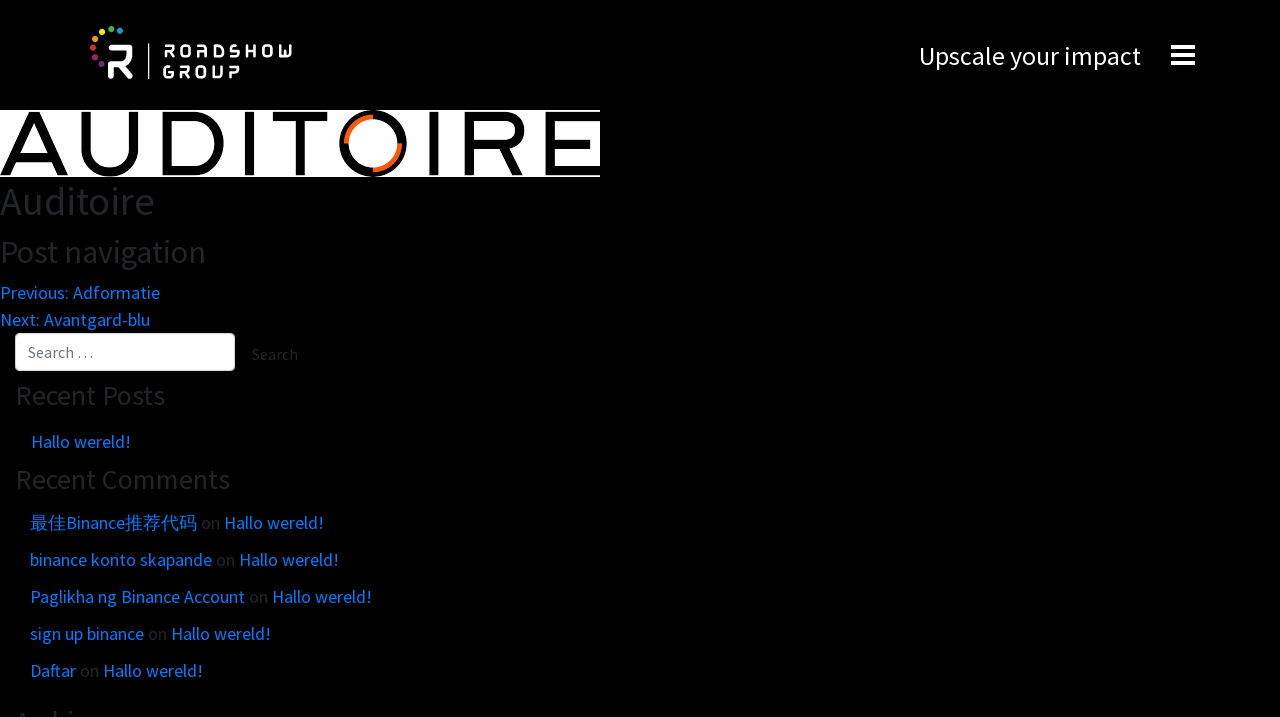

--- FILE ---
content_type: text/html; charset=UTF-8
request_url: https://www.roadshowgroup.com/brands/auditoire/
body_size: 3910
content:
<!DOCTYPE html>
<html lang="en-US">
<head>
    <meta charset="UTF-8">
    <meta name="viewport" content="width=device-width, initial-scale=1">
    <meta http-equiv="X-UA-Compatible" content="IE=edge">
    <link rel="profile" href="http://gmpg.org/xfn/11">
<title>Auditoire &#8211; Roadshowgroup</title>
<meta name='robots' content='max-image-preview:large' />
<link rel='dns-prefetch' href='//www.roadshowgroup.com' />
<link rel="alternate" type="application/rss+xml" title="Roadshowgroup &raquo; Feed" href="https://www.roadshowgroup.com/feed/" />
<link rel="alternate" type="application/rss+xml" title="Roadshowgroup &raquo; Comments Feed" href="https://www.roadshowgroup.com/comments/feed/" />
<link rel="alternate" title="oEmbed (JSON)" type="application/json+oembed" href="https://www.roadshowgroup.com/wp-json/oembed/1.0/embed?url=https%3A%2F%2Fwww.roadshowgroup.com%2Fbrands%2Fauditoire%2F" />
<link rel="alternate" title="oEmbed (XML)" type="text/xml+oembed" href="https://www.roadshowgroup.com/wp-json/oembed/1.0/embed?url=https%3A%2F%2Fwww.roadshowgroup.com%2Fbrands%2Fauditoire%2F&#038;format=xml" />
<style id='wp-img-auto-sizes-contain-inline-css' type='text/css'>
img:is([sizes=auto i],[sizes^="auto," i]){contain-intrinsic-size:3000px 1500px}
/*# sourceURL=wp-img-auto-sizes-contain-inline-css */
</style>
<link rel='stylesheet' id='wpo_min-header-0-css' href='https://www.roadshowgroup.com/wp-content/cache/wpo-minify/1767178307/assets/wpo-minify-header-92643554.min.css' type='text/css' media='all' />
<script type="text/javascript" src="https://www.roadshowgroup.com/wp-content/cache/wpo-minify/1767178307/assets/wpo-minify-header-7b7c0e48.min.js" id="wpo_min-header-0-js"></script>
<link rel="https://api.w.org/" href="https://www.roadshowgroup.com/wp-json/" /><link rel="alternate" title="JSON" type="application/json" href="https://www.roadshowgroup.com/wp-json/wp/v2/brands/955" /><link rel="EditURI" type="application/rsd+xml" title="RSD" href="https://www.roadshowgroup.com/xmlrpc.php?rsd" />
<meta name="generator" content="WordPress 6.9" />
<link rel="canonical" href="https://www.roadshowgroup.com/brands/auditoire/" />
<link rel='shortlink' href='https://www.roadshowgroup.com/?p=955' />
<link rel="pingback" href="https://www.roadshowgroup.com/xmlrpc.php">    <style type="text/css">
        #page-sub-header { background: #fff; }
    </style>
    <style type="text/css">.recentcomments a{display:inline !important;padding:0 !important;margin:0 !important;}</style>
  <script>
    (function(i,s,o,g,r,a,m){i['GoogleAnalyticsObject']=r;i[r]=i[r]||function(){
      (i[r].q=i[r].q||[]).push(arguments)},i[r].l=1*new Date();a=s.createElement(o),
      m=s.getElementsByTagName(o)[0];a.async=1;a.src=g;m.parentNode.insertBefore(a,m)
    })(window,document,'script','https://www.google-analytics.com/analytics.js','ga');

    ga('create', 'UA-80291708-1', 'auto');
    ga('set', 'anonymizeIp', true);
    ga('send', 'pageview');
  </script>

  <link rel="stylesheet" href="https://www.roadshowgroup.com/wp-content/themes/roadshowgroup/assets/scss/slick.css">

</head>

<body class="wp-singular brands-template-default single single-brands postid-955 wp-theme-roadshowgroup">

<header id="site-header">
  <div class="container">
    <div class="site-logo">
      <a href="/">
        <img src="https://www.roadshowgroup.com/wp-content/themes/roadshowgroup/assets/img/RSG_logo.svg" alt="">
      </a>
    </div>

    <div class="hamburger-menu">
      <span class="slogan">Upscale your impact</span>

      <div class="hamburger-menu__hamburger">
        <span></span>
        <span></span>
        <span></span>
      </div>
    </div>
  </div>
  <nav class="top-menu">
    <div class="container">
      <div class="menu-hoofdmenu-container"><ul id="menu-hoofdmenu" class="main-navigation__menu"><li id="menu-item-246" class="menu-item menu-item-type-post_type menu-item-object-page menu-item-has-children menu-item-246"><a href="https://www.roadshowgroup.com/about/">About</a>
<ul class="sub-menu">
	<li id="menu-item-392" class="menu-item menu-item-type-custom menu-item-object-custom menu-item-392"><a href="/about/#network">Network</a></li>
	<li id="menu-item-393" class="menu-item menu-item-type-custom menu-item-object-custom menu-item-393"><a href="/about/#partnerships">Partnerships</a></li>
</ul>
</li>
<li id="menu-item-247" class="menu-item menu-item-type-post_type menu-item-object-page menu-item-has-children menu-item-247"><a href="https://www.roadshowgroup.com/belief/">Belief</a>
<ul class="sub-menu">
	<li id="menu-item-394" class="menu-item menu-item-type-custom menu-item-object-custom menu-item-394"><a href="/belief/#vision_and_mission">Vision and mission</a></li>
	<li id="menu-item-395" class="menu-item menu-item-type-custom menu-item-object-custom menu-item-395"><a href="/belief/#exhibition_alternative">Exhibition alternative</a></li>
</ul>
</li>
<li id="menu-item-252" class="menu-item menu-item-type-post_type menu-item-object-page menu-item-has-children menu-item-252"><a href="https://www.roadshowgroup.com/solutions/">Solutions</a>
<ul class="sub-menu">
	<li id="menu-item-396" class="menu-item menu-item-type-custom menu-item-object-custom menu-item-396"><a href="/solutions/#proven_solutions">Proven solutions</a></li>
	<li id="menu-item-397" class="menu-item menu-item-type-custom menu-item-object-custom menu-item-397"><a href="/solutions/#tailored_solutions">Tailored solutions</a></li>
	<li id="menu-item-398" class="menu-item menu-item-type-custom menu-item-object-custom menu-item-398"><a href="/solutions/#environmental_solutions">Environmental solutions</a></li>
	<li id="menu-item-399" class="menu-item menu-item-type-custom menu-item-object-custom menu-item-399"><a href="/solutions/#engineered_solutions">Engineered solutions</a></li>
</ul>
</li>
<li id="menu-item-250" class="menu-item menu-item-type-post_type menu-item-object-page menu-item-has-children menu-item-250"><a href="https://www.roadshowgroup.com/expertise/">Expertise</a>
<ul class="sub-menu">
	<li id="menu-item-400" class="menu-item menu-item-type-custom menu-item-object-custom menu-item-400"><a href="/expertise/#engineering">Engineering</a></li>
	<li id="menu-item-401" class="menu-item menu-item-type-custom menu-item-object-custom menu-item-401"><a href="/expertise/#management">Management</a></li>
	<li id="menu-item-402" class="menu-item menu-item-type-custom menu-item-object-custom menu-item-402"><a href="/expertise/#network">Network</a></li>
	<li id="menu-item-403" class="menu-item menu-item-type-custom menu-item-object-custom menu-item-403"><a href="/expertise/#technical_support">Technical support</a></li>
	<li id="menu-item-404" class="menu-item menu-item-type-custom menu-item-object-custom menu-item-404"><a href="/expertise/#marketing">Marketing</a></li>
</ul>
</li>
<li id="menu-item-248" class="menu-item menu-item-type-post_type menu-item-object-page menu-item-has-children menu-item-248"><a href="https://www.roadshowgroup.com/business-engines/">Business engines</a>
<ul class="sub-menu">
	<li id="menu-item-405" class="menu-item menu-item-type-custom menu-item-object-custom menu-item-405"><a href="/business-engines/#online_tools">Online tools</a></li>
	<li id="menu-item-406" class="menu-item menu-item-type-custom menu-item-object-custom menu-item-406"><a href="/business-engines/#innovation_lab">Innovation lab</a></li>
	<li id="menu-item-407" class="menu-item menu-item-type-custom menu-item-object-custom menu-item-407"><a href="/business-engines/#scale_solutions">Scale solutions</a></li>
</ul>
</li>
<li id="menu-item-251" class="menu-item menu-item-type-post_type menu-item-object-page menu-item-has-children menu-item-251"><a href="https://www.roadshowgroup.com/references/">References</a>
<ul class="sub-menu">
	<li id="menu-item-408" class="menu-item menu-item-type-custom menu-item-object-custom menu-item-408"><a href="/references/#market_industies">Market industies</a></li>
	<li id="menu-item-409" class="menu-item menu-item-type-custom menu-item-object-custom menu-item-409"><a href="/references/#customer_brands">Customer brands</a></li>
</ul>
</li>
<li id="menu-item-249" class="menu-item menu-item-type-post_type menu-item-object-page menu-item-has-children menu-item-249"><a href="https://www.roadshowgroup.com/contact/">Get in touch</a>
<ul class="sub-menu">
	<li id="menu-item-410" class="menu-item menu-item-type-custom menu-item-object-custom menu-item-410"><a href="/contact/#info">Contact</a></li>
	<li id="menu-item-411" class="menu-item menu-item-type-custom menu-item-object-custom menu-item-411"><a href="/contact/#map">Locations map</a></li>
</ul>
</li>
</ul></div>    </div>
  </nav>
</header>

<div id="page" class="pages site">

	<div id="content" class="site-content">

	<main id="primary" class="site-main">

		
<article id="post-955" class="post-955 brands type-brands status-publish has-post-thumbnail hentry brand-type-media">
	<div class="post-thumbnail">
		<img width="600" height="67" src="https://www.roadshowgroup.com/wp-content/uploads/2021/06/Auditoire-.png" class="attachment-post-thumbnail size-post-thumbnail wp-post-image" alt="" decoding="async" srcset="https://www.roadshowgroup.com/wp-content/uploads/2021/06/Auditoire-.png 600w, https://www.roadshowgroup.com/wp-content/uploads/2021/06/Auditoire--300x34.png 300w" sizes="(max-width: 600px) 100vw, 600px" />	</div>
	<header class="entry-header">
		<h1 class="entry-title">Auditoire</h1>	</header><!-- .entry-header -->
	<div class="entry-content">
			</div><!-- .entry-content -->

	<footer class="entry-footer">
			</footer><!-- .entry-footer -->
</article><!-- #post-## -->

	<nav class="navigation post-navigation" aria-label="Posts">
		<h2 class="screen-reader-text">Post navigation</h2>
		<div class="nav-links"><div class="nav-previous"><a href="https://www.roadshowgroup.com/brands/adformatie/" rel="prev"><span class="nav-subtitle">Previous:</span> <span class="nav-title">Adformatie</span></a></div><div class="nav-next"><a href="https://www.roadshowgroup.com/brands/avantgard-blu/" rel="next"><span class="nav-subtitle">Next:</span> <span class="nav-title">Avantgard-blu</span></a></div></div>
	</nav>
	</main><!-- #main -->


<aside id="secondary" class="widget-area col-sm-12 col-lg-4" role="complementary">
	<section id="search-2" class="widget widget_search"><form role="search" method="get" class="search-form" action="https://www.roadshowgroup.com/">
    <label>
        <input type="search" class="search-field form-control" placeholder="Search &hellip;" value="" name="s" title="Search for:">
    </label>
    <input type="submit" class="search-submit btn btn-default" value="Search">
</form>



</section>
		<section id="recent-posts-2" class="widget widget_recent_entries">
		<h3 class="widget-title">Recent Posts</h3>
		<ul>
											<li>
					<a href="https://www.roadshowgroup.com/hallo-wereld/">Hallo wereld!</a>
									</li>
					</ul>

		</section><section id="recent-comments-2" class="widget widget_recent_comments"><h3 class="widget-title">Recent Comments</h3><ul id="recentcomments"><li class="recentcomments"><span class="comment-author-link"><a href="https://www.binance.com/register?ref=IXBIAFVY" class="url" rel="ugc external nofollow">最佳Binance推荐代码</a></span> on <a href="https://www.roadshowgroup.com/hallo-wereld/#comment-23566">Hallo wereld!</a></li><li class="recentcomments"><span class="comment-author-link"><a href="https://www.binance.com/register?ref=IHJUI7TF" class="url" rel="ugc external nofollow">binance konto skapande</a></span> on <a href="https://www.roadshowgroup.com/hallo-wereld/#comment-23565">Hallo wereld!</a></li><li class="recentcomments"><span class="comment-author-link"><a href="https://accounts.binance.info/ph/register?ref=IU36GZC4" class="url" rel="ugc external nofollow">Paglikha ng Binance Account</a></span> on <a href="https://www.roadshowgroup.com/hallo-wereld/#comment-23564">Hallo wereld!</a></li><li class="recentcomments"><span class="comment-author-link"><a href="https://www.binance.com/en-ZA/register?ref=B4EPR6J0" class="url" rel="ugc external nofollow">sign up binance</a></span> on <a href="https://www.roadshowgroup.com/hallo-wereld/#comment-23563">Hallo wereld!</a></li><li class="recentcomments"><span class="comment-author-link"><a href="https://www.binance.com/id/register?ref=UM6SMJM3" class="url" rel="ugc external nofollow">Daftar</a></span> on <a href="https://www.roadshowgroup.com/hallo-wereld/#comment-23562">Hallo wereld!</a></li></ul></section><section id="archives-2" class="widget widget_archive"><h3 class="widget-title">Archives</h3>
			<ul>
					<li><a href='https://www.roadshowgroup.com/2021/06/'>June 2021</a></li>
			</ul>

			</section><section id="categories-2" class="widget widget_categories"><h3 class="widget-title">Categories</h3>
			<ul>
					<li class="cat-item cat-item-1"><a href="https://www.roadshowgroup.com/category/geen-categorie/">Geen categorie</a>
</li>
			</ul>

			</section><section id="meta-2" class="widget widget_meta"><h3 class="widget-title">Meta</h3>
		<ul>
						<li><a href="https://www.roadshowgroup.com/wp-login.php">Log in</a></li>
			<li><a href="https://www.roadshowgroup.com/feed/">Entries feed</a></li>
			<li><a href="https://www.roadshowgroup.com/comments/feed/">Comments feed</a></li>

			<li><a href="https://wordpress.org/">WordPress.org</a></li>
		</ul>

		</section></aside><!-- #secondary -->
			<footer id="colophon" class="site-footer" role="contentinfo">

        <div class="container">
          <div class="site-logo">
            <a href="/">
              <img src="https://www.roadshowgroup.com/wp-content/themes/roadshowgroup/assets/img/RSG_logo.svg" alt="">
            </a>
          </div>

          <div class="copyright">All rights reserved © Roadshow Group 2021</div>
        </div>
			</footer><!-- #colophon -->

		</div>
	</div><!-- #page -->

	<script type="speculationrules">
{"prefetch":[{"source":"document","where":{"and":[{"href_matches":"/*"},{"not":{"href_matches":["/wp-*.php","/wp-admin/*","/wp-content/uploads/*","/wp-content/*","/wp-content/plugins/*","/wp-content/themes/roadshowgroup/*","/*\\?(.+)"]}},{"not":{"selector_matches":"a[rel~=\"nofollow\"]"}},{"not":{"selector_matches":".no-prefetch, .no-prefetch a"}}]},"eagerness":"conservative"}]}
</script>
<script type="text/javascript" src="https://www.roadshowgroup.com/wp-content/cache/wpo-minify/1767178307/assets/wpo-minify-footer-6ca63b2c.min.js" id="wpo_min-footer-0-js"></script>
	<script type="text/javascript" src="//code.jquery.com/jquery-1.11.0.min.js"></script>
	<script type="text/javascript" src="//code.jquery.com/jquery-migrate-1.2.1.min.js"></script>
	<script src="https://www.roadshowgroup.com/wp-content/themes/roadshowgroup/assets/js/main.js?v=2.0.1"></script>
	<script type="text/javascript" src="https://www.roadshowgroup.com/wp-content/themes/roadshowgroup/assets/js/slick.min.js"></script>
	<script src="https://unpkg.com/isotope-layout@3/dist/isotope.pkgd.min.js"></script>


	</body>
</html>

--- FILE ---
content_type: image/svg+xml
request_url: https://www.roadshowgroup.com/wp-content/themes/roadshowgroup/assets/img/RSG_logo.svg
body_size: 1968
content:
<?xml version="1.0" encoding="utf-8"?>
<!-- Generator: Adobe Illustrator 25.2.3, SVG Export Plug-In . SVG Version: 6.00 Build 0)  -->
<svg version="1.1" id="Laag_1" xmlns="http://www.w3.org/2000/svg" xmlns:xlink="http://www.w3.org/1999/xlink" x="0px" y="0px"
	 viewBox="0 0 243 81" style="enable-background:new 0 0 243 81;" xml:space="preserve">
<style type="text/css">
	.st0{fill:#1A96D4;}
	.st1{fill:#F7961F;}
	.st2{fill:#692E78;}
	.st3{fill:#F2E814;}
	.st4{fill:#38B24A;}
	.st5{fill:#CC2E29;}
	.st6{fill:#9E2163;}
	.st7{fill:#FFFFFF;}
</style>
<g>
	<path class="st0" d="M43.9,11.8c0.4,1.9-0.9,3.8-2.8,4.2c-1.9,0.4-3.8-0.9-4.2-2.8c-0.4-1.9,0.9-3.8,2.8-4.2
		C41.7,8.6,43.6,9.9,43.9,11.8"/>
	<path class="st1" d="M15.2,21.3c0.4,1.9-0.9,3.8-2.8,4.2s-3.8-0.9-4.2-2.8c-0.4-1.9,0.9-3.8,2.8-4.2C13,18,14.9,19.3,15.2,21.3"/>
	<path class="st2" d="M22.6,50.2c0.4,1.9-0.9,3.8-2.8,4.2c-1.9,0.4-3.8-0.9-4.2-2.8c-0.4-1.9,0.9-3.8,2.8-4.2
		C20.3,47,22.2,48.2,22.6,50.2"/>
	<path class="st3" d="M23.2,13.1c0.4,1.9-0.9,3.8-2.8,4.2c-1.9,0.4-3.8-0.9-4.2-2.8c-0.4-1.9,0.9-3.8,2.8-4.2
		C20.9,9.9,22.8,11.2,23.2,13.1"/>
	<path class="st4" d="M33.9,9.8c0.4,1.9-0.9,3.8-2.8,4.2c-1.9,0.4-3.8-0.9-4.2-2.8c-0.4-1.9,0.9-3.8,2.8-4.2
		C31.7,6.6,33.6,7.8,33.9,9.8"/>
	<path class="st5" d="M12.7,31.3c0.4,1.9-0.9,3.8-2.8,4.2s-3.8-0.9-4.2-2.8c-0.4-1.9,0.9-3.8,2.8-4.2C10.5,28.1,12.3,29.4,12.7,31.3
		"/>
	<path class="st6" d="M15.1,42.5c0.4,1.9-0.9,3.8-2.8,4.2c-1.9,0.4-3.8-0.9-4.2-2.8C7.7,41.8,9,40,11,39.6
		C12.9,39.2,14.8,40.5,15.1,42.5"/>
	<path class="st7" d="M54.6,62.8l-7.9-9.3c1.5-0.7,2.9-1.6,4-2.8c4.1-4.3,4.1-10.3,4.1-11.4V32c0-1.9-1.5-3.4-3.4-3.4H30.9
		c-1.9,0-3.4,1.5-3.4,3.4c0,1.9,1.5,3.4,3.4,3.4h17v3.9c0,0.1,0,0.1,0,0.2c0,0,0.1,4.1-2.2,6.4c-1.2,1.3-3,1.9-5.4,1.9H29.9
		c-1.9,0-3.4,1.5-3.4,3.4c0,0,0,0.1,0,0.1v13.3c0,1.9,1.5,3.4,3.4,3.4c1.9,0,3.4-1.5,3.4-3.4v-10h5.4l10.2,12c0.7,1,1.7,1.5,2.8,1.5
		c0.7,0,1.3-0.2,1.9-0.6C55.2,66.5,55.6,64.3,54.6,62.8"/>
	<path class="st7" d="M157.5,39.9c-0.3,0.4-0.8,0.5-1.5,0.5h-4.1v-9.2h1.4c2.7,0,4.8,2.2,4.8,4.8c0,0,0,0,0,0v1.9c0,0,0,0,0,0.1
		C158.1,38,158.2,39.2,157.5,39.9 M161.1,36c0-4.3-3.5-7.8-7.8-7.8h-2.9c0,0,0,0,0,0c0,0,0,0,0,0c-0.8,0-1.5,0.7-1.5,1.5v12.2
		c0,0.8,0.7,1.5,1.5,1.5c0.1,0,0.2,0,0.3,0c0.1,0,0.3,0.1,0.4,0.1h4.9c1.9,0,3.1-0.8,3.7-1.4c1.4-1.5,1.5-3.6,1.4-4L161.1,36
		C161.1,36,161.1,36,161.1,36"/>
	<path class="st7" d="M196.1,28c-0.8,0-1.5,0.7-1.5,1.5v5h-5.6v-5c0-0.8-0.7-1.5-1.5-1.5c-0.8,0-1.5,0.7-1.5,1.5V42
		c0,0.8,0.7,1.5,1.5,1.5c0.8,0,1.5-0.7,1.5-1.5v-4.6h5.6V42c0,0.8,0.7,1.5,1.5,1.5s1.5-0.7,1.5-1.5V29.5C197.6,28.6,197,28,196.1,28
		"/>
	<path class="st7" d="M178.4,54.3c0-0.8-0.7-1.5-1.5-1.5h-8.6c-0.8,0-1.5,0.7-1.5,1.5s0.7,1.5,1.5,1.5h7.1v0.9c0,0,0,0,0,0.1
		c0,0.3-0.1,1.3-0.6,1.9c-0.3,0.3-0.8,0.5-1.5,0.5h-4.9c-0.8,0-1.5,0.7-1.5,1.5v5.5c0,0.8,0.7,1.5,1.5,1.5c0.8,0,1.5-0.7,1.5-1.5
		v-4.1h3.5c1.9,0,3.1-0.8,3.7-1.4c1.4-1.5,1.5-3.6,1.4-4V54.3z"/>
	<path class="st7" d="M159.4,54.1c0-0.8-0.7-1.5-1.5-1.5c-0.8,0-1.5,0.7-1.5,1.5v8c0,0,0,0,0,0.1c0,0.3-0.1,1.3-0.6,1.9
		c-0.3,0.3-0.8,0.5-1.5,0.5h-3.8V54c0-0.8-0.7-1.5-1.5-1.5c-0.8,0-1.5,0.7-1.5,1.5v12c0,0.8,0.7,1.5,1.5,1.5h5.2
		c1.9,0,3.1-0.8,3.7-1.4c1.4-1.5,1.5-3.6,1.4-4V54.1z"/>
	<path class="st7" d="M179,36c0-0.8-0.7-1.5-1.5-1.5h-0.3h-6.8v-0.9c0,0,0,0,0-0.1c0-0.3,0.1-1.3,0.6-1.9c0.3-0.3,0.8-0.5,1.5-0.5
		h1.6c0.8,0,1.5-0.7,1.5-1.5c0-0.8-0.7-1.5-1.5-1.5h-1.6c-1.9,0-3.1,0.8-3.7,1.4c-1.4,1.5-1.5,3.6-1.4,4V36c0,0.8,0.7,1.5,1.5,1.5
		h0.3h6.8v0.5c0,0,0,0,0,0.1c0,0.3-0.1,1.3-0.6,1.9c-0.3,0.3-0.8,0.5-1.5,0.5H169c-0.8,0-1.5,0.7-1.5,1.5c0,0.8,0.7,1.5,1.5,1.5h4.9
		c1.9,0,3.1-0.8,3.7-1.4c1.4-1.5,1.5-3.6,1.4-4V36z"/>
	<path class="st7" d="M239,37.8v-8.3c0-0.8-0.7-1.5-1.5-1.5c-0.8,0-1.5,0.7-1.5,1.5v8.3c0,0,0,0,0,0.1c0,0.3-0.1,1.3-0.6,1.9
		c-0.3,0.3-0.8,0.5-1.5,0.5h-0.8v-4.6c0-0.8-0.7-1.5-1.5-1.5s-1.5,0.7-1.5,1.5v4.6h-2.7V29.5c0-0.8-0.7-1.5-1.5-1.5
		c-0.8,0-1.5,0.7-1.5,1.5v12.3c0,0.8,0.7,1.5,1.5,1.5h4.9c0.1,0,0.1,0,0.2,0c0.1,0,0.1,0,0.2,0h2.6c1.9,0,3.1-0.8,3.7-1.4
		C239,40.3,239,38.2,239,37.8"/>
	<path class="st7" d="M100.9,37.2c0.6-0.3,1.1-0.6,1.4-1c1.4-1.5,1.5-3.6,1.4-4v-2.4c0-0.8-0.7-1.5-1.5-1.5h-8.3
		c-0.8,0-1.5,0.7-1.5,1.5c0,0.8,0.7,1.5,1.5,1.5h6.8v0.9c0,0,0,0,0,0.1c0,0.3-0.1,1.3-0.6,1.9c-0.3,0.3-0.8,0.5-1.5,0.5h-0.2h0h-4.7
		c-0.8,0-1.5,0.7-1.5,1.5v5.5c0,0.2,0.1,0.4,0.1,0.6c0.2,0.6,0.7,1,1.4,1c0.8,0,1.5-0.7,1.5-1.5v-4.2h2.4l3.5,5.2
		c0.3,0.4,0.8,0.7,1.2,0.7c0.3,0,0.6-0.1,0.8-0.3c0.7-0.5,0.9-1.4,0.4-2.1L100.9,37.2z"/>
	<path class="st7" d="M118.9,40c-0.3,0.3-0.8,0.5-1.5,0.5h-0.1h-1.9h-0.1c-0.7,0-1.2-0.2-1.5-0.5c-0.5-0.6-0.6-1.6-0.6-1.9
		c0,0,0,0,0-0.1V36v-0.3v-2.1c0,0,0,0,0-0.1c0-0.3,0.1-1.3,0.6-1.9c0.3-0.3,0.8-0.5,1.5-0.5h0.1h1.9h0.1c0.7,0,1.2,0.2,1.5,0.5
		c0.5,0.6,0.6,1.6,0.6,1.9c0,0,0,0,0,0.1v2.1V36v2.1c0,0,0,0,0,0.1C119.5,38.5,119.4,39.5,118.9,40 M122.5,35.7v-2.1
		c0-0.4,0-2.5-1.4-4c-0.6-0.7-1.8-1.4-3.7-1.4h-0.1h-1.9h-0.1c-1.9,0-3.1,0.8-3.7,1.4c-1.4,1.5-1.5,3.6-1.4,4v2.1V36v2.1
		c0,0.4,0,2.5,1.4,4c0.6,0.7,1.8,1.4,3.7,1.4h0.1h1.9h0.1c1.9,0,3.1-0.8,3.7-1.4c1.4-1.5,1.5-3.6,1.4-4V36V35.7z"/>
	<path class="st7" d="M103,60.4c0-0.2,0-0.4-0.1-0.6c-0.2-0.5-0.8-0.9-1.4-0.9c0,0-0.1,0-0.1,0h-4c-0.8,0-1.5,0.7-1.5,1.5
		s0.7,1.5,1.5,1.5h2.6v0.4c0,0,0,0,0,0.1c0,0,0,1.2-0.6,1.9c-0.3,0.4-0.8,0.5-1.5,0.5H97h-1.1h-0.2c-0.7,0-1.2-0.2-1.5-0.5
		c-0.5-0.6-0.6-1.6-0.6-1.9c0,0,0,0,0-0.1v-2.1V60v-2.1c0,0,0,0,0-0.1c0-0.3,0.1-1.3,0.6-1.9c0.3-0.3,0.8-0.5,1.5-0.5h1.7
		c0.8,0,1.5-0.7,1.5-1.5s-0.7-1.5-1.5-1.5h-1.7c-1.9,0-3.1,0.8-3.7,1.4c-1.4,1.5-1.5,3.6-1.4,4V60v0.3v2.1c0,0.4,0,2.5,1.4,4
		c0.6,0.7,1.8,1.4,3.7,1.4h0.2H97h0.9c1.9,0,3.1-0.8,3.7-1.4c1.4-1.5,1.5-3.6,1.4-4L103,60.4C103,60.5,103,60.5,103,60.4"/>
	<path class="st7" d="M136,28.3h-4.9c-0.8,0-1.5,0.7-1.5,1.5s0.7,1.5,1.5,1.5h4.9c0.7,0,1.2,0.2,1.5,0.5c0.5,0.6,0.6,1.6,0.6,1.9
		c0,0,0,0,0,0.1v0.9h-7.1c-0.8,0-1.5,0.7-1.5,1.5v6c0,0.8,0.7,1.5,1.5,1.5c0.8,0,1.5-0.7,1.5-1.5v-4.6h5.6V42c0,0.8,0.7,1.5,1.5,1.5
		c0.8,0,1.5-0.7,1.5-1.5v-8.3c0-0.4,0-2.5-1.4-4C139.1,29,137.9,28.3,136,28.3"/>
	<path class="st7" d="M213.7,39.9c-0.3,0.4-0.8,0.5-1.5,0.5H212h-1.9h-0.1c-0.7,0-1.2-0.2-1.5-0.5c-0.5-0.6-0.6-1.6-0.6-1.9
		c0,0,0,0,0-0.1v-2.1v-0.3v-2.1c0,0,0,0,0-0.1c0,0,0-1.2,0.6-1.9c0.3-0.4,0.8-0.5,1.5-0.5h0.1h1.9h0.1c0.7,0,1.2,0.2,1.5,0.5
		c0.5,0.6,0.6,1.6,0.6,1.9c0,0,0,0,0,0.1v2.1v0.3v2.1c0,0,0,0,0,0.1C214.3,38,214.3,39.2,213.7,39.9 M217.2,35.5v-2.1
		c0-0.4,0-2.5-1.4-4c-0.6-0.7-1.8-1.4-3.7-1.4H212h-1.9h-0.1c-1.9,0-3.1,0.8-3.7,1.4c-1.4,1.5-1.5,3.6-1.4,4v2.1v0.3v2.1
		c0,0.4,0,2.5,1.4,4c0.6,0.7,1.8,1.4,3.7,1.4h0.1h1.9h0.1c1.9,0,3.1-0.8,3.7-1.4c1.4-1.5,1.5-3.6,1.4-4v-2.1V35.5z"/>
	<path class="st7" d="M118.3,61.5c0.6-0.3,1.1-0.6,1.4-1c1.4-1.5,1.5-3.6,1.4-4v-2.4c0-0.8-0.7-1.5-1.5-1.5h-8.3
		c-0.8,0-1.5,0.7-1.5,1.5c0,0.8,0.7,1.5,1.5,1.5h6.8v0.9c0,0,0,0,0,0.1c0,0.3-0.1,1.3-0.6,1.9c-0.3,0.3-0.8,0.5-1.5,0.5h-0.2h0h-4.7
		c-0.8,0-1.5,0.7-1.5,1.5V66c0,0.2,0.1,0.4,0.1,0.6c0.2,0.6,0.7,1,1.4,1c0.8,0,1.5-0.7,1.5-1.5v-4.2h2.4l3.5,5.2
		c0.3,0.4,0.8,0.7,1.2,0.7c0.3,0,0.6-0.1,0.8-0.3c0.7-0.5,0.9-1.4,0.4-2.1L118.3,61.5z"/>
	<path class="st7" d="M136.6,64.2c-0.3,0.4-0.8,0.5-1.5,0.5H135h-1.9h-0.1c-0.7,0-1.2-0.2-1.5-0.5c-0.5-0.6-0.6-1.6-0.6-1.9
		c0,0,0,0,0-0.1v-2.1v-0.3v-2.1c0,0,0,0,0-0.1c0,0,0-1.2,0.6-1.9c0.3-0.4,0.8-0.5,1.5-0.5h0.1h1.9h0.1c0.7,0,1.2,0.2,1.5,0.5
		c0.5,0.6,0.6,1.6,0.6,1.9c0,0,0,0,0,0.1v2.1v0.3v2.1c0,0,0,0,0,0.1C137.3,62.4,137.3,63.6,136.6,64.2 M140.2,59.9v-2.1
		c0-0.4,0-2.5-1.4-4c-0.6-0.7-1.8-1.4-3.7-1.4H135h-1.9h-0.1c-1.9,0-3.1,0.8-3.7,1.4c-1.4,1.5-1.5,3.6-1.4,4v2.1v0.3v2.1
		c0,0.4,0,2.5,1.4,4c0.6,0.7,1.8,1.4,3.7,1.4h0.1h1.9h0.1c1.9,0,3.1-0.8,3.7-1.4c1.4-1.5,1.5-3.6,1.4-4v-2.1V59.9z"/>
	<path class="st7" d="M73.7,68.3c-0.4,0-0.7-0.3-0.7-0.7V27.7c0-0.4,0.3-0.7,0.7-0.7s0.7,0.3,0.7,0.7v39.8
		C74.4,68,74.1,68.3,73.7,68.3"/>
</g>
</svg>


--- FILE ---
content_type: text/plain
request_url: https://www.google-analytics.com/j/collect?v=1&_v=j102&aip=1&a=1359542953&t=pageview&_s=1&dl=https%3A%2F%2Fwww.roadshowgroup.com%2Fbrands%2Fauditoire%2F&ul=en-us%40posix&dt=Auditoire%20%E2%80%93%20Roadshowgroup&sr=1280x720&vp=1280x720&_u=YEBAAEABAAAAACAAI~&jid=1600825369&gjid=752016709&cid=259664284.1768823570&tid=UA-80291708-1&_gid=176239629.1768823570&_r=1&_slc=1&z=1863108889
body_size: -451
content:
2,cG-3C9LG393R5

--- FILE ---
content_type: application/javascript
request_url: https://www.roadshowgroup.com/wp-content/themes/roadshowgroup/assets/js/main.js?v=2.0.1
body_size: 689
content:
jQuery( document ).ready(function()
{

    function scrollToElement(el, event) {
        if (el && typeof el.scrollIntoView === "function") {
            el.scrollIntoView({ behavior: "smooth", block: "center" });
            if (event && typeof event.preventDefault === "function") {
                event.preventDefault();
            }
            return false;
        }
    }    

    /**
     * SCROLL TO ANCHOR LINK
     */
    $("a[href^=\"#\"]").click(function(e) {
        var aid = $(this).attr("href");
        scrollToElement(document.getElementById(aid.replace("#", "")), e);
    });

    /**
     * SCROLL TO SECTION IF HASH LINK IS PRESENT
     */
    if (window.location.hash && $(window.location.hash).length) {
        scrollToElement(document.getElementById(window.location.hash.replace("#", "")));
    }

});

jQuery('.hamburger-menu').on("click", function()
{
    jQuery('#site-header').toggleClass('active');
});

jQuery('#menu-hoofdmenu a').on("click", function()
{
    jQuery('#site-header').removeClass('active');
});

var childrenLi = document.querySelectorAll('.menu-item-has-children');

childrenLi.forEach(li => {
    li.addEventListener('click', function (e) {

        childrenLi.forEach((item) => {
            if (item.classList.contains("opensub")) {
                item.classList.remove("opensub");
            }
        });

        if (li.offsetX > li.offsetWidth) {
            li.classList.add('c2');
            li.classList.toggle('opensub')
        } else {
            li.classList.toggle('opensub')
        }
    });
})

